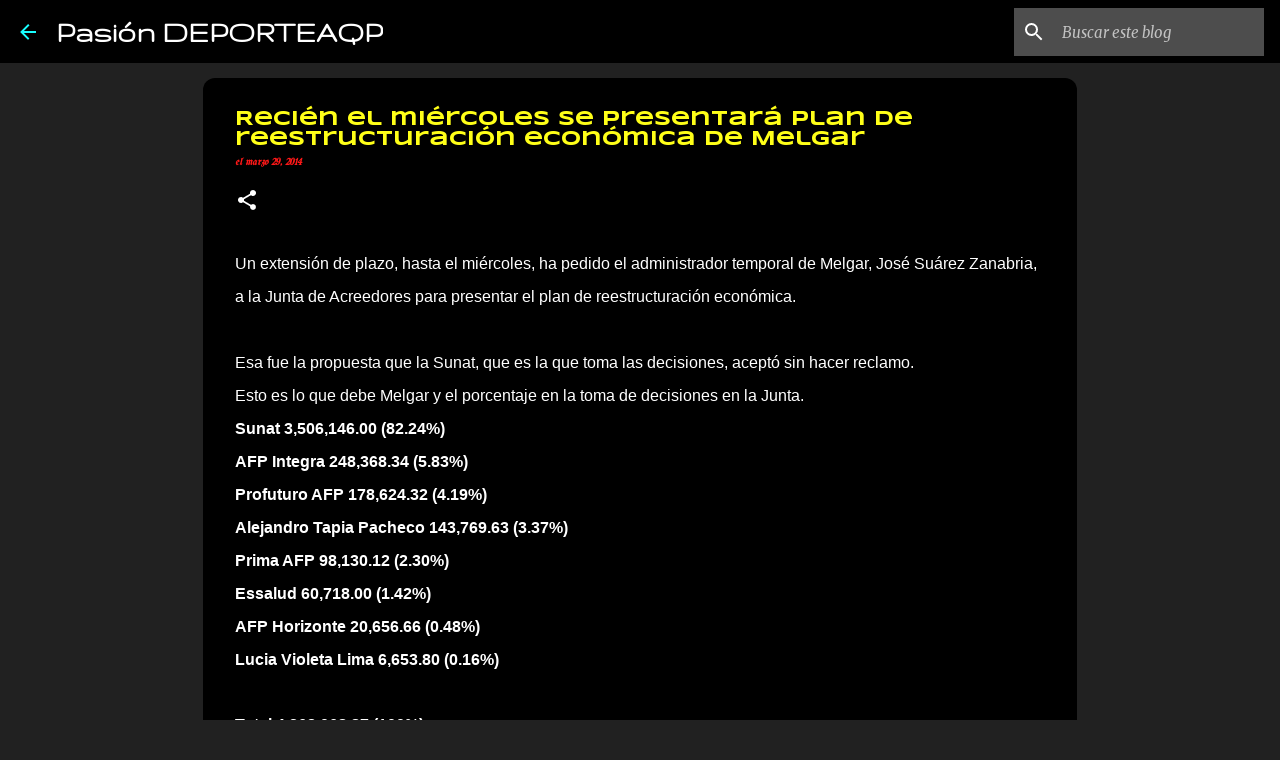

--- FILE ---
content_type: text/html; charset=utf-8
request_url: https://www.google.com/recaptcha/api2/aframe
body_size: 269
content:
<!DOCTYPE HTML><html><head><meta http-equiv="content-type" content="text/html; charset=UTF-8"></head><body><script nonce="eGKVE4ztWMLQiIPU0IIN6A">/** Anti-fraud and anti-abuse applications only. See google.com/recaptcha */ try{var clients={'sodar':'https://pagead2.googlesyndication.com/pagead/sodar?'};window.addEventListener("message",function(a){try{if(a.source===window.parent){var b=JSON.parse(a.data);var c=clients[b['id']];if(c){var d=document.createElement('img');d.src=c+b['params']+'&rc='+(localStorage.getItem("rc::a")?sessionStorage.getItem("rc::b"):"");window.document.body.appendChild(d);sessionStorage.setItem("rc::e",parseInt(sessionStorage.getItem("rc::e")||0)+1);localStorage.setItem("rc::h",'1769298046544');}}}catch(b){}});window.parent.postMessage("_grecaptcha_ready", "*");}catch(b){}</script></body></html>